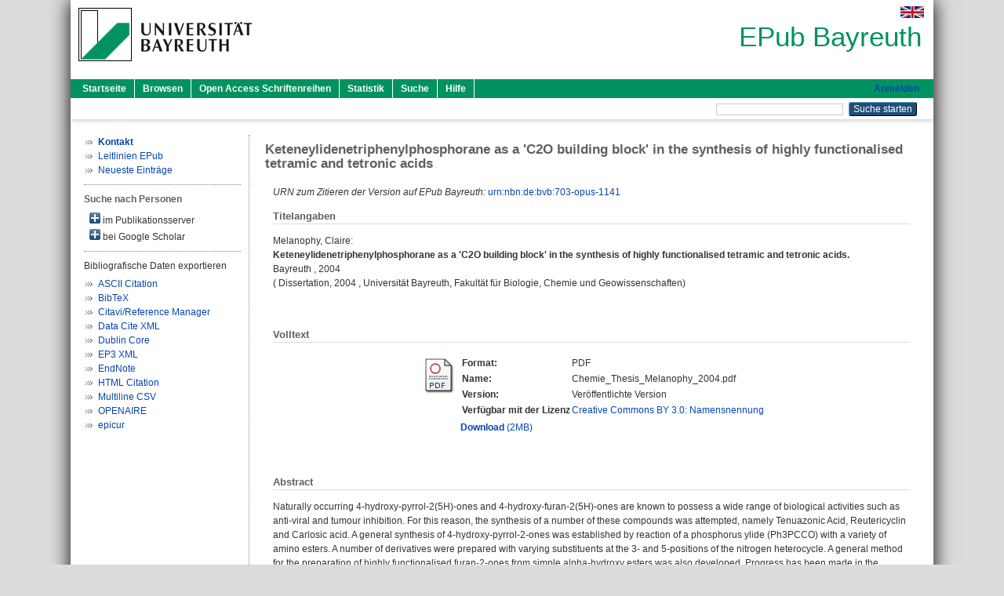

--- FILE ---
content_type: text/html; charset=utf-8
request_url: https://epub.uni-bayreuth.de/id/eprint/919/
body_size: 6936
content:
<!DOCTYPE html PUBLIC "-//W3C//DTD XHTML 1.0 Transitional//EN" "http://www.w3.org/TR/xhtml1/DTD/xhtml1-transitional.dtd">
<html xmlns="http://www.w3.org/1999/xhtml">
  <head>
    <meta http-equiv="X-UA-Compatible" content="IE=edge" />
    <title> Keteneylidenetriphenylphosphorane as a 'C2O building block' in the synthesis of highly functionalised tetramic and tetronic acids  - EPub Bayreuth</title>
    <link rel="icon" href="/favicon.ico" type="image/x-icon" />
    <link rel="shortcut icon" href="/favicon.ico" type="image/x-icon" />
    <meta name="eprints.eprintid" content="919" />
<meta name="eprints.rev_number" content="1" />
<meta name="eprints.eprint_status" content="archive" />
<meta name="eprints.userid" content="5245" />
<meta name="eprints.dir" content="disk0/00/00/09/19" />
<meta name="eprints.datestamp" content="2014-04-26 13:13:28" />
<meta name="eprints.lastmod" content="2014-04-26 13:13:36" />
<meta name="eprints.status_changed" content="2014-04-26 13:13:28" />
<meta name="eprints.type" content="thesis" />
<meta name="eprints.metadata_visibility" content="show" />
<meta name="eprints.creators_name" content="Melanophy, Claire" />
<meta name="eprints.creators_ubt" content="yes" />
<meta name="eprints.title" content="Keteneylidenetriphenylphosphorane as a 'C2O building block' in the synthesis of highly functionalised tetramic and tetronic acids" />
<meta name="eprints.subjects" content="DDC500540" />
<meta name="eprints.divisions" content="122000" />
<meta name="eprints.divisions" content="100000" />
<meta name="eprints.divisions" content="120000" />
<meta name="eprints.keywords" content="Ylid; Pyrrolidindion; Furanon; Wittig Reaktion; Ketenylidentriphenylphosphoran; Pyrrolidin-2; 4-dion; 4-Hydroxyfuran-2-on; keteneylidenetriphenylphosphorane; pyrrolidine-2; 4-dione; 4-hydroxyfuran-2-one; Wittig reaction" />
<meta name="eprints.date" content="2004" />
<meta name="eprints.language" content="eng" />
<meta name="eprints.abstract_original_text" content="Naturally occurring 4-hydroxy-pyrrol-2(5H)-ones and 4-hydroxy-furan-2(5H)-ones are known to possess a wide range of biological activities such as anti-viral and tumour inhibition. For this reason, the synthesis of a number of these compounds was attempted, namely Tenuazonic Acid, Reutericyclin and Carlosic acid. A general synthesis of 4-hydroxy-pyrrol-2-ones was established by reaction of a phosphorus ylide (Ph3PCCO) with a variety of amino esters. A number of derivatives were prepared with varying substituents at the 3- and 5-positions of the nitrogen heterocycle. A general method for the preparation of highly functionalised furan-2-ones from simple alpha-hydroxy esters was also developed. Progress has been made in the synthesis of N-substituted pyrrol-2-ones where simple amide esters were reacted with a phosphorus ylide (Ph3PCCO) in the construction of highly functionalised nitrogen heterocycles. A new acylation procedure was developed in order to selectively introduce an acetyl residue to pyrrolidine-2-ones and furan-2-ones. A phosphorus ylide (Ph3PCCO) and its solid supported variant were used as acylating agents under relatively mild, basic conditions. Complex heterocycles were prepared using the Diels-Alder methodology and from reaction of Ph3PCCO with relatively simple molecules." />
<meta name="eprints.abstract_original_lang" content="eng" />
<meta name="eprints.abstract_translated_text" content="Natürlich vorkommende 4-Hydroxy-pyrrol-2(5H)-one und 4-Hydroxy-furan-2(5H)-one besitzen hohe biologische Aktivität. So zeigen sie unter Anderem anti-virale als auch anti-tumour Eigenschaften. Auf Grund dessen wurde versucht einen synthetischen Zugang zu Tenuazonsäure, Reutericyclin und Carlosischer Säure, zu finden. Ein allgemeiner Syntheseweg zur Herstellung von 4-Hydroxy-pyrrol-2-onen wurde durch die Reaktion von Phosphor Ylid Ph3PCCO mit verschiedenen Aminosäureestern etabliert. Durch die Einführung von verschiedenen Substituenten der 3- und 5-Positionen des Stickstoff-Heterocyclus wurde eine Vielzahl von Derivaten synthetisiert. Zusätzlich wurde auch eine allgemeine Syntheseroute zur Herstelllung von hochfunktionalisierten Furan-2-onen ausgehend von Alpha-Hydroxyestern. Deutliche Fortschritte in Bezug auf die Synthese von N-substituierten Pyrrol-2-onen wurden verzeichnet. Durch Umsatz von einfachen Alpha-Amidoestern mit Phosphor Ylid Ph3PCCO wurden hochfunktionalisierten wurden Stickstoff-Heterocyclen erhalten. Ein neuen Acylierungsmethode zur selektiven Einführung von einem Acetylrest in Pyrrol-2-one und Furan-2-one konnte gefunden und etabliert werden. Phosphor Ylid (Ph3PCCO) und dessen festphasengebundene Variante wurden als Acylierungmittel verwendet. Diese Reaktion wurde unter milden und basischen Bedingungen durchgeführt. Komplexe Heterocycle wurden mittels der Diels-Alder Methode als auch der Reaktion von Ph3PCCO mit relativ einfachen Molekülen hergestellt." />
<meta name="eprints.abstract_translated_lang" content="ger" />
<meta name="eprints.full_text_status" content="public" />
<meta name="eprints.place_of_pub" content="Bayreuth" />
<meta name="eprints.institution_ubt" content="ubt_fak2" />
<meta name="eprints.originate_ubt" content="yes" />
<meta name="eprints.eref_transfer" content="no" />
<meta name="eprints.opus3_id" content="114" />
<meta name="eprints.opus4_id" content="103" />
<meta name="eprints.person_search" content="Melanophy Claire" />
<meta name="eprints.person_view_name" content="Melanophy, Claire" />
<meta name="eprints.thesis_referent" content="HASH(0x57ebdf9c75c8)" />
<meta name="eprints.thesis_datum" content="2004-07-22" />
<meta name="eprints.urn" content="urn:nbn:de:bvb:703-opus-1141" />
<meta name="eprints.legal_deposit" content="no" />
<meta name="eprints.fp7_project" content="no" />
<meta name="eprints.fp7_type" content="info:eu-repo/semantics/other" />
<meta name="eprints.citation" content="  Melanophy, Claire:    Keteneylidenetriphenylphosphorane as a 'C2O building block' in the synthesis of highly functionalised tetramic and tetronic acids.       Bayreuth    ,  2004        (  Dissertation,   2004 , Universität Bayreuth, Fakultät für Biologie, Chemie und Geowissenschaften)     " />
<meta name="eprints.document_url" content="https://epub.uni-bayreuth.de/id/eprint/919/1/Chemie_Thesis_Melanophy_2004.pdf" />
<link rel="schema.DC" href="http://purl.org/DC/elements/1.0/" />
<meta name="DC.relation" content="https://epub.uni-bayreuth.de/id/eprint/919/" />
<meta name="DC.title" content="Keteneylidenetriphenylphosphorane as a 'C2O building block' in the synthesis of highly functionalised tetramic and tetronic acids" />
<meta name="DC.creator" content="Melanophy, Claire" />
<meta name="DC.subject" content="540 Chemie" />
<meta name="DC.date" content="2004" />
<meta name="DC.type" content="Dissertation" />
<meta name="DC.type" content="NonPeerReviewed" />
<meta name="DC.format" content="application/pdf" />
<meta name="DC.language" content="de" />
<meta name="DC.rights" content="cc_by" />
<meta name="DC.identifier" content="https://epub.uni-bayreuth.de/id/eprint/919/1/Chemie_Thesis_Melanophy_2004.pdf" />
<meta name="DC.identifier" content="  Melanophy, Claire:    Keteneylidenetriphenylphosphorane as a 'C2O building block' in the synthesis of highly functionalised tetramic and tetronic acids.       Bayreuth    ,  2004        (  Dissertation,   2004 , Universität Bayreuth, Fakultät für Biologie, Chemie und Geowissenschaften)     " />
<meta name="DC.language" content="eng" />
<link rel="alternate" href="https://epub.uni-bayreuth.de/cgi/export/eprint/919/XML/ubt_epub-eprint-919.xml" type="application/vnd.eprints.data+xml; charset=utf-8" title="EP3 XML" />
<link rel="alternate" href="https://epub.uni-bayreuth.de/cgi/export/eprint/919/BibTeX/ubt_epub-eprint-919.bib" type="text/plain; charset=utf-8" title="BibTeX" />
<link rel="alternate" href="https://epub.uni-bayreuth.de/cgi/export/eprint/919/Text/ubt_epub-eprint-919.txt" type="text/plain; charset=utf-8" title="ASCII Citation" />
<link rel="alternate" href="https://epub.uni-bayreuth.de/cgi/export/eprint/919/CSV/ubt_epub-eprint-919.csv" type="text/csv; charset=utf-8" title="Multiline CSV" />
<link rel="alternate" href="https://epub.uni-bayreuth.de/cgi/export/eprint/919/DC_Ext/ubt_epub-eprint-919.txt" type="text/plain; charset=utf-8" title="Dublin Core" />
<link rel="alternate" href="https://epub.uni-bayreuth.de/cgi/export/eprint/919/DataCiteXML/ubt_epub-eprint-919.xml" type="application/xml; charset=utf-8" title="Data Cite XML" />
<link rel="alternate" href="https://epub.uni-bayreuth.de/cgi/export/eprint/919/RIS/ubt_epub-eprint-919.ris" type="text/plain" title="Citavi/Reference Manager" />
<link rel="alternate" href="https://epub.uni-bayreuth.de/cgi/export/eprint/919/EndNote/ubt_epub-eprint-919.enw" type="text/plain; charset=utf-8" title="EndNote" />
<link rel="alternate" href="https://epub.uni-bayreuth.de/cgi/export/eprint/919/HTML/ubt_epub-eprint-919.html" type="text/html; charset=utf-8" title="HTML Citation" />
<link rel="alternate" href="https://epub.uni-bayreuth.de/cgi/export/eprint/919/OPENAIRE/ubt_epub-eprint-919.xml" type="application/xml; charset=utf-8" title="OPENAIRE" />
<link rel="alternate" href="https://epub.uni-bayreuth.de/cgi/export/eprint/919/EPICUR/ubt_epub-eprint-919.xml" type="text/xml" title="epicur" />
<link rel="Top" href="https://epub.uni-bayreuth.de/" />
    <link rel="Sword" href="https://epub.uni-bayreuth.de/sword-app/servicedocument" />
    <link rel="SwordDeposit" href="https://epub.uni-bayreuth.de/id/contents" />
    <link rel="Search" type="text/html" href="https://epub.uni-bayreuth.de/cgi/search" />
    <link rel="Search" type="application/opensearchdescription+xml" href="https://epub.uni-bayreuth.de/cgi/opensearchdescription" title="EPub Bayreuth" />
    <script type="text/javascript" src="https://www.google.com/jsapi">
//padder
</script><script type="text/javascript">
// <![CDATA[
google.load("visualization", "1", {packages:["corechart", "geochart"]});
// ]]></script><script type="text/javascript" src="https://www.google.com/jsapi">
//padder
</script><script type="text/javascript">
// <![CDATA[
google.load("visualization", "1", {packages:["corechart", "geochart"]});
// ]]></script><script type="text/javascript">
// <![CDATA[
var eprints_http_root = "https://epub.uni-bayreuth.de";
var eprints_http_cgiroot = "https://epub.uni-bayreuth.de/cgi";
var eprints_oai_archive_id = "epub.uni-bayreuth.de";
var eprints_logged_in = false;
var eprints_logged_in_userid = 0; 
var eprints_logged_in_username = ""; 
var eprints_logged_in_usertype = ""; 
// ]]></script>
    <style type="text/css">.ep_logged_in { display: none }</style>
    <link rel="stylesheet" type="text/css" href="/style/auto-3.4.3.css" />
    <script type="text/javascript" src="/javascript/auto-3.4.3.js">
//padder
</script>
    <!--[if lte IE 6]>
        <link rel="stylesheet" type="text/css" href="/style/ie6.css" />
   <![endif]-->
    <meta name="Generator" content="EPrints 3.4.3" />
    <meta http-equiv="Content-Type" content="text/html; charset=UTF-8" />
    <meta http-equiv="Content-Language" content="de" />
    
  </head>
  <body>
    

    <div id="pageContainer" class="pageContainer">
     <div id="branding">
      <span id="logo">
       <div id="headerprint">
        <h2>EPub Bayreuth</h2>
       </div>
       <div id="header" class="ep_noprint">
        <a href="https://www.uni-bayreuth.de/" title="UBT-Homepage" tabindex="-1" target="_blank">
         <img src="/images/logo-university-of-bayreuth.png" id="ubtlogo" alt="Logo UBT" title="Homepage der UBT" />
        </a>
         <div id="ep_tm_languages"><a href="/cgi/set_lang?lang=en&amp;referrer=https%3A%2F%2Fepub.uni-bayreuth.de%2Fid%2Feprint%2F919%2F" title="English"><img src="/images/flags/en.png" align="top" border="0" alt="English" /></a></div>
        <div id="headerrechts">
         <a id="headerrechts" href="/" title="Startseite">
          <div id="headerrechtstext">EPub Bayreuth</div>
         </a>
        </div> <!-- headerrechts -->
       </div> <!-- header -->
       </span> <!-- logo -->
      </div> <!-- branding -->
       
      <div id="ep_tm_header" class="ep_noprint">
       <div class="ubt_tm_menu_top">
        <div class="ep_tm_menu_left">
         <ul class="ep_tm_menu">
          <li>
           <a href="/" title="
	 Startseite
	">
            
	 Startseite
	
           </a>
          </li>
          <li>
           <a href="/view/" title="
	 Browsen
	" menu="ep_tm_menu_browse">
            
	 Browsen
	
           </a>
            <ul id="ep_tm_menu_browse" style="display:none;">
             <li>
              <a href="/view/year/">
               In den Einträgen blättern nach 
               Jahr
              </a>
             </li>
             <li>
              <a href="/view/divisions/">
               In den Einträgen blättern nach 
               Institutionen der Universität Bayreuth
              </a>
             </li>
             <li>
              <a href="/view/person/">
               In den Einträgen blättern nach 
               Person
              </a>
             </li>
             <li>
              <a href="/view/type/">
               In den Einträgen blättern nach 
               Publikationsform
              </a>
             </li>
             <li>
              <a href="/view/subjects/">
               In den Einträgen blättern nach 
               Sachgebiete der DDC
              </a>
             </li>
             <li>
              <a href="/view/journal/">
               In den Einträgen blättern nach 
               Zeitschriften
              </a>
             </li>
             <li>
              <a href="/view/projekt/">
               In den Einträgen blättern nach 
               Projekte
              </a>
             </li>
            </ul>
          </li>
          <li>
           <a href="/schriftenreihen.html" title="
	 Open Access Schriftenreihen
	">
            
	 Open Access Schriftenreihen
	
           </a>
          </li>
          <li>
           <a href="/cgi/stats/report" title="
         Statistik
	">
            
         Statistik
	
           </a>
          </li>
          <li>
           <a href="/cgi/search/advanced" title="
	 Suche
	">
            
	 Suche
	
           </a>
          </li>
          <li>
           <a href="/help/index.html" title="
         Hilfe
	">
            
         Hilfe
	
           </a>
          </li>
         </ul>
        </div> <!-- ep_tm_menu_left -->
        <div class="ep_tm_menu_right">
         
    <a id="loginButton" href="https://epub.uni-bayreuth.de/cgi/users/home">Anmelden</a>
  
        </div> <!-- ep_tm_menu_right -->
       </div> <!-- ep_tm_menu_top -->

       <div class="ep_tm_searchbar">
        <div>
         <ul class="ep_tm_key_tools" id="ep_tm_menu_tools" role="toolbar"></ul>
        </div>
        <div>
         <form method="get" accept-charset="utf-8" action="/cgi/search" role="search" aria-label="Publication simple search">
          <input class="ep_tm_searchbarbox" size="20" type="text" name="q" aria-labelledby="searchbutton" />
          <input class="ep_tm_searchbarbutton" value="Suche starten" type="submit" name="_action_search" id="searchbutton" />
          <input type="hidden" name="_action_search" value="Search" />
          <input type="hidden" name="_order" value="bytitle" />
          <input type="hidden" name="basic_srchtype" value="ALL" />
          <input type="hidden" name="_satisfyall" value="ALL" />
         </form>
        </div>
       	</div> <!-- ep_tm_searchbar -->
      </div> <!-- ep_tm_header -->

      <div id="ubt_main">
       <table class="ubt_main_table" cellpadding="0" cellspacing="0">
        <tr>
         <td id="ubt_main_left" class="ep_noprint" align="left" valign="top">
		<ul class="ubt_browseleft" style="margin-top:0;">
			<li><a href="/contact.html"><strong>Kontakt</strong></a></li>
			<li><a href="/leitlinien.html">Leitlinien EPub</a></li>
			<li><a href="/cgi/latest">Neueste Einträge</a></li>
		</ul>
	<hr class="hr_dotted" /><p style="margin:3px 0 6px 0; font-weight:bold;color:#606060;">Suche nach Personen</p><div id="author_ep" style="padding:2px 0 0 2px;" onClick="show_author ( 'ep' )"><img id="author_ep_image" class="render_related_person" alt="plus" title="plus" src="/style/images/plus.png" border="0" /> im Publikationsserver</div><div id="author_ep_list" style="display:none"><ul style="margin: 0 0 0 25px;"><li><a href="https://epub.uni-bayreuth.de/view/person/Melanophy=3AClaire=3A=3A.html">Melanophy, Claire</a></li></ul></div><div id="author_google" style="padding:2px 0 0 2px;" onClick="show_author ( 'google' )"><img id="author_google_image" alt="plus" title="plus" src="/images/plus.png" border="0" /> bei Google Scholar</div><div id="author_google_list" style="display:none"><ul style="margin: 0 0 0 25px;"><li><a href="http://scholar.google.com/scholar?as_q=&amp;as_sauthors=Melanophy%20Claire" target="google">Melanophy, Claire</a></li></ul></div><hr class="hr_dotted" />Bibliografische Daten exportieren<ul id="render_export_links"><li><a href="https://epub.uni-bayreuth.de/cgi/export/eprint/919/Text/ubt_epub-eprint-919.txt">ASCII Citation</a></li><li><a href="https://epub.uni-bayreuth.de/cgi/export/eprint/919/BibTeX/ubt_epub-eprint-919.bib">BibTeX</a></li><li><a href="https://epub.uni-bayreuth.de/cgi/export/eprint/919/RIS/ubt_epub-eprint-919.ris">Citavi/Reference Manager</a></li><li><a href="https://epub.uni-bayreuth.de/cgi/export/eprint/919/DataCiteXML/ubt_epub-eprint-919.xml">Data Cite XML</a></li><li><a href="https://epub.uni-bayreuth.de/cgi/export/eprint/919/DC_Ext/ubt_epub-eprint-919.txt">Dublin Core</a></li><li><a href="https://epub.uni-bayreuth.de/cgi/export/eprint/919/XML/ubt_epub-eprint-919.xml">EP3 XML</a></li><li><a href="https://epub.uni-bayreuth.de/cgi/export/eprint/919/EndNote/ubt_epub-eprint-919.enw">EndNote</a></li><li><a href="https://epub.uni-bayreuth.de/cgi/export/eprint/919/HTML/ubt_epub-eprint-919.html">HTML Citation</a></li><li><a href="https://epub.uni-bayreuth.de/cgi/export/eprint/919/CSV/ubt_epub-eprint-919.csv">Multiline CSV</a></li><li><a href="https://epub.uni-bayreuth.de/cgi/export/eprint/919/OPENAIRE/ubt_epub-eprint-919.xml">OPENAIRE</a></li><li><a href="https://epub.uni-bayreuth.de/cgi/export/eprint/919/EPICUR/ubt_epub-eprint-919.xml">epicur</a></li></ul></td>
         <td id="ubt_main_left_border" class="ep_noprint" align="left" valign="top"> </td>
         <td id="ubt_main_center" align="left" valign="top">
          <h1 class="ep_tm_pagetitle"> 

Keteneylidenetriphenylphosphorane as a 'C2O building block' in the synthesis of highly functionalised tetramic and tetronic acids

 </h1>
          <div class="ep_summary_content"><div class="ep_summary_content_left"></div><div class="ep_summary_content_right"></div><div class="ep_summary_content_top"></div><div class="ep_summary_content_main">

  <div class="ep_block">
  
    <div style="margin-bottom: 1em">
  
  
  
      <i>URN zum Zitieren der Version auf EPub Bayreuth:</i> <a href="https://nbn-resolving.org/urn:nbn:de:bvb:703-opus-1141">urn:nbn:de:bvb:703-opus-1141</a>
  
    </div>
  

  <h2 class="ubt_ep_heading">
   Titelangaben
  </h2>
  <p style="margin-bottom: 1em">
    


  <span class="person_name">Melanophy, Claire</span>:<br />



<b>Keteneylidenetriphenylphosphorane as a 'C2O building block' in the synthesis of highly functionalised tetramic and tetronic acids.</b>


  <br />



    
     Bayreuth
    
    
    
    , 
     2004
    
    
    
    
     
    
    <br />
    (
     
     Dissertation, 
     
     2004
     , Universität Bayreuth, Fakultät für Biologie, Chemie und Geowissenschaften)
    
     <br />
     
  


  </p>
  </div>

  

  

    
  
    
    <div class="ep_block">
     <h2 class="ubt_ep_heading">
      Volltext
     </h2>
      <table class="ep_block">
        
          <tr>
            <td valign="top" align="right"><a class="ep_document_link" href="https://epub.uni-bayreuth.de/919/1/Chemie_Thesis_Melanophy_2004.pdf"><img class="ep_doc_icon" alt="[thumbnail of Chemie_Thesis_Melanophy_2004.pdf]" src="https://epub.uni-bayreuth.de/style/images/fileicons/application_pdf.png" border="0" /></a></td>
            <td valign="top">
              

<!-- document citation -->


<span class="ep_document_citation">
  <table>
 
  <tr>
   <td><strong>Format: </strong></td>
   <td>PDF
   </td>
  </tr>
 

 
 <tr>
  <td><strong>Name:</strong></td>
  <td>Chemie_Thesis_Melanophy_2004.pdf</td>
 </tr>
  
  
   <tr>
    <td><strong>Version:</strong></td>
    <td>Veröffentlichte Version</td>
   </tr>
  
  
 
  <tr valign="top">
  <td><strong>Verfügbar mit der Lizenz</strong></td>
  <td>
     <a href="http://creativecommons.org/licenses/by/3.0/deed.de" target="_blank">
      Creative Commons BY 3.0: Namensnennung
     </a>
    </td>
  </tr>
 
 </table>
</span>


            </td>
          </tr>
          <tr>
            <td> </td>
            <td valign="top">
              <a href="https://epub.uni-bayreuth.de/id/eprint/919/1/Chemie_Thesis_Melanophy_2004.pdf"><strong>Download</strong> (2MB)</a>

              <ul>
              
              </ul>
            </td>
          </tr>
        
      </table>
    </div>
    

  

<!-- 
  <epc:if test="official_url">
    <div style="margin-bottom: 1em">
      <epc:phrase ref="eprint_fieldname_official_url"/>: <epc:print expr="official_url" />
    </div>
  </epc:if>
-->

    

  
  

  
   <div class="ep_block">
    <h2 class="ubt_ep_heading">Abstract</h2>
    <p style="text-align: left; margin: 1em auto 0em auto">Naturally occurring 4-hydroxy-pyrrol-2(5H)-ones and 4-hydroxy-furan-2(5H)-ones are known to possess a wide range of biological activities such as anti-viral and tumour inhibition. For this reason, the synthesis of a number of these compounds was attempted, namely Tenuazonic Acid, Reutericyclin and Carlosic acid. A general synthesis of 4-hydroxy-pyrrol-2-ones was established by reaction of a phosphorus ylide (Ph3PCCO) with a variety of amino esters. A number of derivatives were prepared with varying substituents at the 3- and 5-positions of the nitrogen heterocycle. A general method for the preparation of highly functionalised furan-2-ones from simple alpha-hydroxy esters was also developed. Progress has been made in the synthesis of N-substituted pyrrol-2-ones where simple amide esters were reacted with a phosphorus ylide (Ph3PCCO) in the construction of highly functionalised nitrogen heterocycles. A new acylation procedure was developed in order to selectively introduce an acetyl residue to pyrrolidine-2-ones and furan-2-ones. A phosphorus ylide (Ph3PCCO) and its solid supported variant were used as acylating agents under relatively mild, basic conditions. Complex heterocycles were prepared using the Diels-Alder methodology and from reaction of Ph3PCCO with relatively simple molecules.</p>
    </div>
  

  
   <div class="ep_block">
    <h2 class="ubt_ep_heading">Abstract in weiterer Sprache</h2>
    <p style="text-align: left; margin: 1em auto 0em auto">Natürlich vorkommende 4-Hydroxy-pyrrol-2(5H)-one und 4-Hydroxy-furan-2(5H)-one besitzen hohe biologische Aktivität. So zeigen sie unter Anderem anti-virale als auch anti-tumour Eigenschaften. Auf Grund dessen wurde versucht einen synthetischen Zugang zu Tenuazonsäure, Reutericyclin und Carlosischer Säure, zu finden. Ein allgemeiner Syntheseweg zur Herstellung von 4-Hydroxy-pyrrol-2-onen wurde durch die Reaktion von Phosphor Ylid Ph3PCCO mit verschiedenen Aminosäureestern etabliert. Durch die Einführung von verschiedenen Substituenten der 3- und 5-Positionen des Stickstoff-Heterocyclus wurde eine Vielzahl von Derivaten synthetisiert. Zusätzlich wurde auch eine allgemeine Syntheseroute zur Herstelllung von hochfunktionalisierten Furan-2-onen ausgehend von Alpha-Hydroxyestern. Deutliche Fortschritte in Bezug auf die Synthese von N-substituierten Pyrrol-2-onen wurden verzeichnet. Durch Umsatz von einfachen Alpha-Amidoestern mit Phosphor Ylid Ph3PCCO wurden hochfunktionalisierten wurden Stickstoff-Heterocyclen erhalten. Ein neuen Acylierungsmethode zur selektiven Einführung von einem Acetylrest in Pyrrol-2-one und Furan-2-one konnte gefunden und etabliert werden. Phosphor Ylid (Ph3PCCO) und dessen festphasengebundene Variante wurden als Acylierungmittel verwendet. Diese Reaktion wurde unter milden und basischen Bedingungen durchgeführt. Komplexe Heterocycle wurden mittels der Diels-Alder Methode als auch der Reaktion von Ph3PCCO mit relativ einfachen Molekülen hergestellt.</p>
    </div>
  

   <h2 class="ubt_ep_heading">Weitere Angaben</h2>
  <table style="margin-bottom: 1em; margin-top: 1em;" cellpadding="3">
    <tr>
      <th align="right">Publikationsform:</th>
      <td>
        Dissertation
        
        
        (Ohne Angabe)
      </td>
    </tr>
    
    
      
    
      
        <tr>
          <th align="right">Keywords:</th>
          <td valign="top"><span>Ylid; Pyrrolidindion; Furanon; Wittig Reaktion; Ketenylidentriphenylphosphoran; Pyrrolidin-2; 4-dion; 4-Hydroxyfuran-2-on; keteneylidenetriphenylphosphorane; pyrrolidine-2; 4-dione; 4-hydroxyfuran-2-one; Wittig reaction<br /></span></td>
        </tr>
      
    
      
    
      
        <tr>
          <th align="right">Themengebiete aus DDC:</th>
          <td valign="top"><a href="https://epub.uni-bayreuth.de/view/subjects/DDC500.html">500 Naturwissenschaften und Mathematik</a> &gt; <a href="https://epub.uni-bayreuth.de/view/subjects/DDC500540.html">540 Chemie</a></td>
        </tr>
      
    
      
        <tr>
          <th align="right">Institutionen der Universität:</th>
          <td valign="top"><a href="https://epub.uni-bayreuth.de/view/divisions/100000.html">Fakultäten</a> &gt; <a href="https://epub.uni-bayreuth.de/view/divisions/120000.html">Fakultät für Biologie, Chemie und Geowissenschaften</a> &gt; <a href="https://epub.uni-bayreuth.de/view/divisions/122000.html">Fachgruppe Chemie</a><br /><a href="https://epub.uni-bayreuth.de/view/divisions/100000.html">Fakultäten</a><br /><a href="https://epub.uni-bayreuth.de/view/divisions/100000.html">Fakultäten</a> &gt; <a href="https://epub.uni-bayreuth.de/view/divisions/120000.html">Fakultät für Biologie, Chemie und Geowissenschaften</a></td>
        </tr>
      
    
      
        <tr>
          <th align="right">Sprache:</th>
          <td valign="top">Englisch</td>
        </tr>
      
    
      
        <tr>
          <th align="right">Titel an der UBT entstanden:</th>
          <td valign="top">Ja</td>
        </tr>
      
    
      
    
      
        <tr>
          <th align="right">URN:</th>
          <td valign="top"><a href="https://nbn-resolving.org/urn:nbn:de:bvb:703-opus-1141">urn:nbn:de:bvb:703-opus-1141</a></td>
        </tr>
      
    
      
        <tr>
          <th align="right">Eingestellt am:</th>
          <td valign="top">26 Apr 2014 13:13</td>
        </tr>
      
    
      
        <tr>
          <th align="right">Letzte Änderung:</th>
          <td valign="top">26 Apr 2014 13:13</td>
        </tr>
      
    
    <tr>
      <th align="right">URI:</th>
      <td valign="top"><a href="https://epub.uni-bayreuth.de/id/eprint/919">https://epub.uni-bayreuth.de/id/eprint/919</a></td>
    </tr>
  </table>

  
  




</div><div class="ep_summary_content_bottom"><div class="ep_summary_box " id="ep_summary_box_8559"><div class="ep_summary_box_title"><div class="ep_no_js">Download-Statistik</div><div class="ep_only_js" id="ep_summary_box_8559_colbar"><a class="ep_box_collapse_link" onclick="EPJS_blur(event); EPJS_toggleSlideScroll('ep_summary_box_8559_content',true,'ep_summary_box_8559');EPJS_toggle('ep_summary_box_8559_colbar',true);EPJS_toggle('ep_summary_box_8559_bar',false);return false" href="#"><img alt="-" src="/style/images/minus.png" border="0" /> Download-Statistik</a></div><div class="ep_only_js" id="ep_summary_box_8559_bar" style="display: none"><a class="ep_box_collapse_link" onclick="EPJS_blur(event); EPJS_toggleSlideScroll('ep_summary_box_8559_content',false,'ep_summary_box_8559');EPJS_toggle('ep_summary_box_8559_colbar',true);EPJS_toggle('ep_summary_box_8559_bar',false);return false" href="#"><img alt="+" src="/style/images/plus.png" border="0" /> Download-Statistik</a></div></div><div class="ep_summary_box_body" id="ep_summary_box_8559_content"><div id="ep_summary_box_8559_content_inner">
<h3 class="irstats2_summary_page_header">Downloads</h3>
<div class="irstats2_summary_page_container">
<p>Downloads pro Monat im letzten Jahr</p>
<div id="irstats2_summary_page_downloads" class="irstats2_graph"></div>
<!--<p style="text-align:center"><a href="#" id="irstats2_summary_page:link">View more statistics</a></p>-->
</div>
<script type="text/javascript">
document.observe("dom:loaded",function(){

                var irstats2_summary_page_eprintid = '919';

                /* $( 'irstats2_summary_page:link' ).setAttribute( 'href', '/cgi/stats/report/eprint/' + irstats2_summary_page_eprintid ); */

                new EPJS_Stats_GoogleGraph ( { 'context': {
                        'range':'1y',
                        'set_name': 'eprint',
                        'set_value': irstats2_summary_page_eprintid,
                        'datatype':'downloads' },
                        'options': {
                        'container_id': 'irstats2_summary_page_downloads', 'date_resolution':'month','graph_type':'column'
                        } } );
                });

</script>
</div></div></div></div><div class="ep_summary_content_after"></div></div>
         </td>
        </tr>
       </table>
      </div> <!-- ubt_main -->

       <footer>
        <div id="footer" class="floatcon ep_noprint">
         <div id="right">
          <a rel="external" href="https://eprints.org/software/">
           <img alt="EPrints Logo" src="/images/eprintslogo.png" /><img alt="EPrints Flavour Logo" src="/images/flavour.png" style="width: 28px" />
          </a>
           <img alt="OpenAIRE 3.0 validated" src="/images/OpenAIRE_validated.png" />
        </div>
        <div id="left">
         <a href="https://www.ub.uni-bayreuth.de" target="_blank">
	 Universitätsbibliothek Bayreuth
	</a> - 
	  95447 Bayreuth - Tel. 0921/553450
	 <br />
         <a href="https://epub.uni-bayreuth.de/contact.html" target="_blank">
	 Kontakt 
	</a> - <a href="https://epub.uni-bayreuth.de/impressum.html" target="_blank">
	 Impressum  
	</a> - <a href="https://www.uni-bayreuth.de/de/_service/datenschutzerklaerung/index.html" target="_blank">
	 Datenschutz
	</a>
        </div>
       </div>
      </footer>
    </div> <!-- wrapper -->
  </body>
</html>